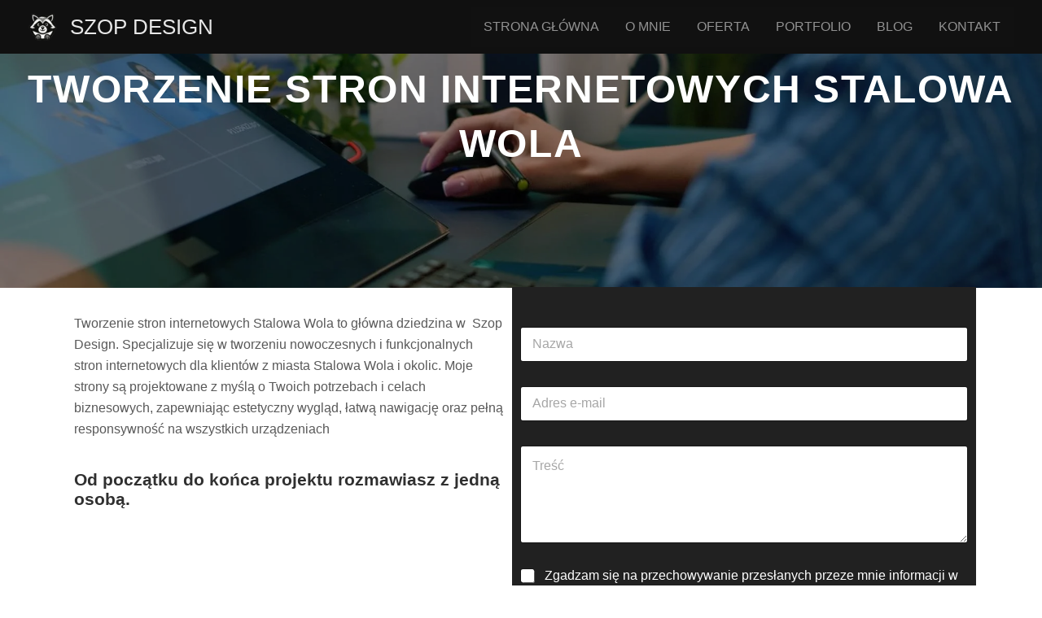

--- FILE ---
content_type: text/css
request_url: https://szopdesign.pl/wp-content/litespeed/ucss/6a08d65216f8879f0470adaeda9eee4c.css?ver=3bf4e
body_size: 7416
content:
body,figure,h1,h2,h3,h4,h6,html,iframe,li,p,ul{font-weight:inherit;outline:0;padding:0;vertical-align:baseline}figure,h1,h2,h3,h4,h6,html,iframe,li,p,ul{border:0;font-style:inherit}h1,h2,h3,h4,h6,html,iframe,li{margin:0}body,figure,html,iframe,li,p,ul{font-size:100%}body,textarea{border:0}html{-webkit-text-size-adjust:100%;-ms-text-size-adjust:100%;box-sizing:border-box}body,figure{margin:0}main,nav{display:block}a{background-color:transparent}a:active,textarea{outline:0}a:hover,a:visited{text-decoration:none}img{border:0;height:auto;max-width:100%;vertical-align:middle}svg:not(:root){overflow:hidden}button,input,textarea{font:inherit}button{overflow:visible;text-transform:none;-webkit-appearance:button;cursor:pointer}button::-moz-focus-inner,input::-moz-focus-inner{border:0;padding:0}input[type=checkbox]{box-sizing:border-box;padding:0}textarea{overflow:auto}.ast-container{max-width:100%;margin-left:auto;margin-right:auto;padding-left:20px;padding-right:20px}h1,h2,h3,h4,h6{clear:both}.entry-content h1,h1{color:#808285;font-size:2em;line-height:1.2}.entry-content h2,h2{color:#808285;font-size:1.7em;line-height:1.3}.entry-content h3,h3{color:#808285;font-size:1.5em;line-height:1.4}.entry-content h4,h4{color:#808285;line-height:1.5;font-size:1.3em}.entry-content h6,h6{color:#808285;line-height:1.7;font-size:1.1em}*,:after,:before{box-sizing:inherit}body{background:#fff;font-style:normal;-webkit-font-smoothing:antialiased;-moz-osx-font-smoothing:grayscale}ul{margin:0 0 1.5em 3em;list-style:disc}button,input,textarea{font-weight:400;font-size:100%;margin:0;vertical-align:baseline}body,input{color:#808285}button{border:1px solid;border-color:var(--ast-border-color);border-radius:2px;background:#e6e6e6;padding:.6em 1em .4em;color:#fff}button:focus{color:#fff}button:hover{color:#fff;border-color:var(--ast-border-color)}button:active,button:focus{border-color:var(--ast-border-color);outline:0}input[type=email],input[type=text],textarea{border:1px solid var(--ast-border-color);-webkit-appearance:none}input[type=email]:focus,input[type=text]:focus,textarea:focus{color:#111;background-color:#fff;border-color:var(--ast-border-color);box-shadow:none}a{color:#4169e1}a:focus,a:hover{color:#191970}a:focus{outline:thin dotted}a:hover{outline:0}.screen-reader-text{word-wrap:normal!important}.screen-reader-text:focus{background-color:#f1f1f1;border-radius:2px;box-shadow:0 0 2px 2px rgba(0,0,0,.6);clip:auto!important;color:#21759b;display:block;font-size:12.25px;font-size:.875rem;height:auto;left:5px;line-height:normal;padding:15px 23px 14px;text-decoration:none;top:5px;width:auto;z-index:100000}.wpforms-container input.wpforms-field-large,iframe{max-width:100%}::selection{color:#fff;background:#0274be}body:not(.logged-in){position:relative}#page{position:relative;display:block}a,a:focus{text-decoration:none}.site-header a *,a{transition:all .2s linear}.entry-content h1,.entry-content h2,.entry-content h3,.entry-content h4,.entry-content h6{margin-bottom:20px}p{margin:0 0 1.75em}.site-title{font-weight:400;margin-bottom:0}.site-title a,.site-title:focus a,.site-title:hover a{transition:all .2s linear}.site-title a,.site-title a:focus,.site-title a:hover,.site-title a:visited{color:#222}input{line-height:1}body,button,textarea{line-height:1.85714285714286}.site-title a{line-height:1.2}body{background-color:#fff;overflow-x:hidden}#primary{width:100%;margin:4em 0}.main-navigation{height:100%;-js-display:inline-flex;display:inline-flex}.main-navigation ul{list-style:none;margin:0;padding-left:0;position:relative}.main-header-menu .menu-link{text-decoration:none;padding:0 1em;display:inline-block;transition:all .2s linear}.main-header-menu .menu-item{position:relative}.ast-button-wrap{display:inline-block}.ast-button-wrap button{box-shadow:none;border:0}.ast-button-wrap .menu-toggle{padding:0;width:2.2em;height:2.1em;font-size:1.5em;font-weight:400;-webkit-font-smoothing:antialiased;-moz-osx-font-smoothing:grayscale;border-radius:2px;vertical-align:middle;line-height:1.85714285714286}.ast-button-wrap .menu-toggle.main-header-menu-toggle{width:auto;text-align:center}.ast-button-wrap .menu-toggle:focus{outline:thin dotted}.header-main-layout-1 .ast-main-header-bar-alignment{margin-left:auto}.site-navigation{height:100%}.ast-icon.icon-arrow svg{height:.6em;width:.6em;position:relative;margin-left:10px}.ast-icon svg{fill:currentColor}.entry-content>:last-child{margin-bottom:0}.ast-builder-grid-row{display:grid;grid-template-columns:auto auto;align-items:center;grid-column-gap:20px;overflow-wrap:anywhere}.ast-builder-grid-row>.site-header-section{flex-wrap:nowrap}.ast-builder-footer-grid-columns{grid-column-gap:50px}.ast-builder-layout-element,.site-header-section .ast-builder-menu{align-items:center}.site-header-section{height:100%;min-height:0;align-items:center}.site-header-section>*{padding:0 10px}.site-header-section>div:first-child{padding-left:0}.site-header-section>div:last-child{padding-right:0}.ast-grid-right-section{justify-content:flex-end}.ast-logo-title-inline .ast-site-identity{padding:1em 0;-js-display:inline-flex;display:inline-flex;vertical-align:middle;align-items:center;transition:all .2s linear}.ahfb-svg-iconset,.ast-mobile-header-wrap .menu-toggle .mobile-menu-toggle-icon{-js-display:inline-flex;display:inline-flex;align-self:center}.ahfb-svg-iconset svg{width:17px;height:17px;transition:none}.ahfb-svg-iconset svg>*{transition:none}.ast-footer-copyright p{margin-bottom:0}.ast-builder-grid-row-container{display:grid;align-content:center}.ast-builder-menu .main-navigation{padding:0}.ast-builder-menu .main-navigation>ul{align-self:center}.ast-footer-copyright,.site-footer-focus-item{width:100%}#astra-footer-menu{margin:0;list-style:none;background:inherit}.site-footer-section{justify-content:center}.site-footer-section>*{margin-bottom:10px}.site-footer-section>:last-child{margin-bottom:0}.site-primary-footer-wrap{padding-top:45px;padding-bottom:45px}.site-below-footer-wrap{padding-top:20px;padding-bottom:20px}.menu-toggle .ast-close-svg{display:none}.ast-mobile-header-wrap .ast-button-wrap .menu-toggle.main-header-menu-toggle{-js-display:flex;display:flex;align-items:center;width:auto;height:auto}.menu-toggle .mobile-menu-toggle-icon{-js-display:inline-flex;display:inline-flex;align-self:center}.ast-button-wrap .menu-toggle.main-header-menu-toggle{padding:.5em;align-items:center;-js-display:flex;display:flex}@media (min-width:769px){.footer-nav-wrap .astra-footer-horizontal-menu li{margin:0}.footer-nav-wrap .astra-footer-horizontal-menu li:first-child a{padding-left:0}.footer-nav-wrap .astra-footer-horizontal-menu li:last-child a{padding-right:0}.footer-nav-wrap .astra-footer-horizontal-menu a{padding:0 .5em}}.site-header{z-index:99}.main-header-bar-wrap,.site-header{position:relative}.main-header-bar{background-color:#fff;border-bottom-color:var(--ast-border-color);border-bottom-style:solid;margin-left:auto;margin-right:auto}.site-branding{line-height:1;align-self:center}.main-header-bar{z-index:4;position:relative}.ast-site-identity{padding:1em 0}input[type=email],input[type=text],textarea{color:#666;padding:.75em;height:auto;border-width:1px;border-style:solid;border-color:var(--ast-border-color);border-radius:2px;background:var(--ast-comment-inputs-background);box-shadow:none;box-sizing:border-box;transition:all .2s linear}textarea{width:100%}.page .entry-header{margin-bottom:1.5em}.ast-single-post .entry-header.ast-header-without-markup,.ast-single-post .entry-header.ast-no-title.ast-no-thumbnail{margin-bottom:0}.entry-header{margin-bottom:1.2em}.entry-content,.entry-header{word-wrap:break-word}.entry-content p{margin-bottom:1.6em}.entry-content::after{display:table;clear:both;content:""}@media (min-width:421px){.single .post-navigation .nav-links:not(:has(.nav-previous)){justify-content:flex-end}}@media (max-width:420px){.single .post-navigation .nav-links:not(:has(.nav-previous)){justify-content:flex-end}}.ast-flex{-js-display:flex;display:flex;flex-wrap:wrap}.ast-inline-flex{-js-display:inline-flex;display:inline-flex;align-items:center;flex-wrap:wrap;align-content:center}.ast-flex-grow-1{flex-grow:1}.wpforms-container .wpforms-error-noscript{color:#d63637}.wpforms-container .wpforms-recaptcha-container{padding:0;clear:both}@media only screen and (max-width:600px){div.wpforms-container .wpforms-form .wpforms-field input.wpforms-field-large,div.wpforms-container .wpforms-form .wpforms-field>*{max-width:100%}div.wpforms-container .wpforms-form .wpforms-field{padding-right:1px;padding-left:1px}div.wpforms-container .wpforms-form .wpforms-field:not(.wpforms-field-phone):not(.wpforms-field-select-style-modern):not(.wpforms-field-radio):not(.wpforms-field-checkbox):not(.wpforms-field-layout):not(.wpforms-field-repeater){overflow-x:hidden}}.wpforms-container{margin-bottom:26px}.wpforms-container .wpforms-form *{word-break:break-word;box-sizing:border-box}.wpforms-container .wpforms-form .wpforms-field-label,.wpforms-container .wpforms-form li,.wpforms-container .wpforms-form textarea{hyphens:auto}.wpforms-container ul,.wpforms-container ul li{background:0 0;border:0;margin:0}.wpforms-container .wpforms-submit-container{clear:both;position:relative}.wpforms-container .wpforms-submit-spinner{margin-inline-start:15px;display:inline-block;vertical-align:middle}.wpforms-container .wpforms-hidden{display:none!important}.wpforms-container .wpforms-field{padding:15px 0;position:relative}.wpforms-container .wpforms-field-label,.wpforms-container .wpforms-field-label-inline{display:block;font-weight:700;font-style:normal;word-break:break-word;word-wrap:break-word}.wpforms-container .wpforms-field-label-inline{display:inline;vertical-align:baseline;font-weight:400}.wpforms-container .wpforms-field-label.wpforms-label-hide{position:absolute;clip:rect(0 0 0 0);width:1px;height:1px;margin:-1px;overflow:hidden}.wpforms-container .wpforms-required-label{color:var(--wpforms-label-error-color);font-weight:400}.wpforms-container input[type=email],.wpforms-container input[type=text],.wpforms-container textarea{display:block;width:100%;box-sizing:border-box;font-family:inherit;font-style:normal;font-weight:400;margin:0}.wpforms-container textarea{resize:vertical;line-height:1.3}.wpforms-container input[type=checkbox]{width:16px;height:16px;margin:2px 10px 0 3px;display:inline-block;vertical-align:baseline;font-style:normal;font-weight:400}.wpforms-container .wpforms-field{float:none;clear:both}.wpforms-container textarea.wpforms-field-medium{height:120px}div.wpforms-container-full,div.wpforms-container-full *{background:0 0;border:0;border-radius:0;-webkit-border-radius:0;-moz-border-radius:0;float:none;font-size:100%;height:auto;letter-spacing:normal;outline:0;position:static;text-indent:0;text-shadow:none;text-transform:none;width:auto;visibility:visible;overflow:visible;padding:0;box-sizing:border-box;-webkit-box-sizing:border-box;-moz-box-sizing:border-box;-webkit-box-shadow:none;-moz-box-shadow:none;-ms-box-shadow:none;-o-box-shadow:none;box-shadow:none;margin:0 auto}div.wpforms-container-full *{margin:0}div.wpforms-container-full img{overflow:clip}div.wpforms-container-full:not(:empty){margin:24px auto;padding:var(--wpforms-container-padding);background-clip:padding-box;background-color:var(--wpforms-background-color);background-image:var(--wpforms-background-url);background-position:var(--wpforms-background-position);background-repeat:var(--wpforms-background-repeat);background-size:var(--wpforms-background-size);border-style:var(--wpforms-container-border-style);border-width:var(--wpforms-container-border-width);border-color:var(--wpforms-container-border-color);border-radius:var(--wpforms-container-border-radius);box-shadow:var(--wpforms-container-shadow-size-box-shadow)}div.wpforms-container-full button,div.wpforms-container-full input,div.wpforms-container-full label,div.wpforms-container-full textarea{margin:0;border:0;padding:0;vertical-align:middle;background:0 0;height:auto;box-sizing:border-box}div.wpforms-container-full ul,div.wpforms-container-full ul li{background:0 0;border:0;margin:0;padding:0}div.wpforms-container-full ul li{margin:0 0 15px}div.wpforms-container-full ul li:last-of-type{margin-bottom:0}div.wpforms-container-full .wpforms-form .wpforms-submit-container{margin-top:var(--wpforms-button-size-margin-top)}div.wpforms-container-full .wpforms-form .wpforms-submit-spinner{max-width:26px}div.wpforms-container-full .wpforms-field-label{margin:0 0 var(--wpforms-field-size-input-spacing)0;padding:0}div.wpforms-container-full .wpforms-field-label,div.wpforms-container-full .wpforms-field-label-inline{font-size:var(--wpforms-label-size-font-size);line-height:var(--wpforms-label-size-line-height);color:var(--wpforms-label-color)}div.wpforms-container-full .wpforms-required-label{font-weight:400}div.wpforms-container-full input[type=email],div.wpforms-container-full input[type=text],div.wpforms-container-full textarea{background-color:var(--wpforms-field-background-color);background-clip:padding-box;border-radius:var(--wpforms-field-border-radius);color:var(--wpforms-field-text-color);border-width:var(--wpforms-field-border-size);border-style:var(--wpforms-field-border-style);border-color:var(--wpforms-field-border-color);padding:0 var(--wpforms-field-size-padding-h);font-size:var(--wpforms-field-size-font-size);line-height:100%;box-shadow:none;transition:border .15s,box-shadow .15s}div.wpforms-container-full input[type=email]:focus,div.wpforms-container-full input[type=text]:focus,div.wpforms-container-full textarea:focus{border-width:var(--wpforms-field-border-size, 0);border-style:solid;border-color:var(--wpforms-button-background-color);box-shadow:0 0 0 1px var(--wpforms-button-background-color),0 1px 2px rgba(0,0,0,.15);outline:0}div.wpforms-container-full input[type=email]:focus:invalid,div.wpforms-container-full input[type=text]:focus:invalid,div.wpforms-container-full textarea:focus:invalid{border-width:var(--wpforms-field-border-size, 0);border-style:solid;border-color:var(--wpforms-button-background-color);box-shadow:0 0 0 1px var(--wpforms-button-background-color),0 1px 2px rgba(0,0,0,.15);outline:0;color:var(--wpforms-field-text-color)}div.wpforms-container-full input[type=email]::-webkit-input-placeholder,div.wpforms-container-full input[type=text]::-webkit-input-placeholder,div.wpforms-container-full textarea::-webkit-input-placeholder{color:var(--wpforms-field-text-color);opacity:.5;pointer-events:none}div.wpforms-container-full input[type=email]::-moz-placeholder,div.wpforms-container-full input[type=text]::-moz-placeholder,div.wpforms-container-full textarea::-moz-placeholder{color:var(--wpforms-field-text-color);opacity:.5;pointer-events:none}div.wpforms-container-full input[type=email]:-moz-placeholder,div.wpforms-container-full input[type=text]:-moz-placeholder,div.wpforms-container-full textarea:-moz-placeholder{color:var(--wpforms-field-text-color);opacity:.5;pointer-events:none}div.wpforms-container-full textarea{width:100%}div.wpforms-container-full input{height:var(--wpforms-field-size-input-height)}div.wpforms-container-full button[type=submit]{height:var(--wpforms-button-size-height);background-color:var(--wpforms-button-background-color-alt, var(--wpforms-button-background-color));border-radius:var(--wpforms-button-border-radius);border-style:var(--wpforms-button-border-style);border-color:var(--wpforms-button-border-color);border-width:var(--wpforms-button-border-size);box-shadow:none;color:var(--wpforms-button-text-color);padding:0 var(--wpforms-button-size-padding-h);font-family:inherit;font-weight:500;font-size:var(--wpforms-button-size-font-size);line-height:100%;cursor:pointer;transition:all .15s ease-in-out;position:relative;text-decoration:none}.wp-core-ui div.wpforms-container-full .wpforms-page-button:not(:hover):not(:active),.wp-core-ui div.wpforms-container-full button[type=submit]:not(:hover):not(:active),.wp-core-ui div.wpforms-container-full input[type=submit]:not(:hover):not(:active),div.wpforms-container-full .wpforms-page-button:not(:hover):not(:active),div.wpforms-container-full button[type=submit]:not(:hover):not(:active),div.wpforms-container-full input[type=submit]:not(:hover):not(:active){background-color:var(--wpforms-button-background-color-alt, var(--wpforms-button-background-color));color:var(--wpforms-button-text-color)}div.wpforms-container-full button[type=submit]:active,div.wpforms-container-full button[type=submit]:hover{background:linear-gradient(0deg,rgba(0,0,0,.2),rgba(0,0,0,.2)),var(--wpforms-button-background-color-alt, var(--wpforms-button-background-color))}div.wpforms-container-full button[type=submit]:focus,div.wpforms-container-full input[type=checkbox]:focus{outline:0}div.wpforms-container-full button[type=submit]:focus:after{content:"";position:absolute;border:2px solid var(--wpforms-button-background-color);border-radius:calc(var(--wpforms-button-border-radius) + 2px);top:calc(-4px - var(--wpforms-button-border-size, 1px ));right:calc(-4px - var(--wpforms-button-border-size, 1px ));bottom:calc(-4px - var(--wpforms-button-border-size, 1px ));left:calc(-4px - var(--wpforms-button-border-size, 1px ))}div.wpforms-container-full button[type=submit]:disabled,div.wpforms-container-full button[type=submit]:disabled:hover{background-color:var(--wpforms-button-background-color-alt, var(--wpforms-button-background-color));cursor:default}div.wpforms-container-full:not(.wpforms-gutenberg-form-selector) input[type=checkbox]:disabled:after,div.wpforms-container-full:not(.wpforms-gutenberg-form-selector) input[type=checkbox]:disabled:before,div.wpforms-container-full:not(.wpforms-gutenberg-form-selector) input[type=email]:disabled,div.wpforms-container-full:not(.wpforms-gutenberg-form-selector) input[type=text]:disabled,div.wpforms-container-full:not(.wpforms-gutenberg-form-selector) textarea:disabled{cursor:not-allowed;opacity:.5}div.wpforms-container-full:not(.wpforms-gutenberg-form-selector) button[type=submit]:disabled,div.wpforms-container-full:not(.wpforms-gutenberg-form-selector) button[type=submit]:disabled:hover{opacity:.5}div.wpforms-container-full input[type=checkbox]{position:relative;display:inline-block;background:0 0;height:calc(var(--wpforms-field-size-checkbox-size) - 2px + calc(var(--wpforms-field-border-size, 1px )*2));width:calc(var(--wpforms-field-size-checkbox-size) - 2px + calc(var(--wpforms-field-border-size, 1px )*2));margin:0 0 0 2px;border:0;box-shadow:none;vertical-align:middle;opacity:1;appearance:none}div.wpforms-container-full input[type=checkbox]:after,div.wpforms-container-full input[type=checkbox]:before{content:"";position:absolute;left:-2px;top:-2px;width:var(--wpforms-field-size-checkbox-size);height:var(--wpforms-field-size-checkbox-size);box-sizing:content-box;cursor:pointer}div.wpforms-container-full input[type=checkbox]:before{border-width:var(--wpforms-field-border-size);border-style:var(--wpforms-field-border-style);border-color:var(--wpforms-field-border-color);background-color:var(--wpforms-field-background-color);background-clip:padding-box;background-image:none;border-radius:3px}div.wpforms-container-full input[type=checkbox]+label{display:inline;position:relative;padding-inline-start:12px;font-size:var(--wpforms-label-size-font-size);cursor:pointer;vertical-align:middle}div.wpforms-container-full input[type=checkbox]:checked:before{margin:0;border-width:var(--wpforms-field-border-size, 0);border-style:solid;border-color:var(--wpforms-button-background-color);box-shadow:0 0 0 1px var(--wpforms-button-background-color),0 1px 2px rgba(0,0,0,.15);outline:0}div.wpforms-container-full input[type=checkbox]:focus:before{border-width:var(--wpforms-field-border-size, 0);border-style:solid;border-color:var(--wpforms-button-background-color);box-shadow:0 0 0 1px var(--wpforms-button-background-color),0 1px 2px rgba(0,0,0,.15);outline:0}div.wpforms-container-full input[type=checkbox]:checked:after{border-top:none;border-right:none;height:calc(var(--wpforms-field-size-checkbox-size)*.6);border-left:4px solid var(--wpforms-button-background-color);border-bottom:4px solid var(--wpforms-button-background-color);background-color:transparent;transform:translate(0,1px) scale(.5) rotate(-45deg);left:calc(-4px + var(--wpforms-field-border-size, 1px ));top:calc(-3px + var(--wpforms-field-border-size, 1px ))}div.wpforms-container-full .wpforms-field.wpforms-field-gdpr-checkbox ul{display:grid;grid-template-columns:repeat(1,auto);padding:0;gap:var(--wpforms-field-size-input-spacing)}div.wpforms-container-full .wpforms-field.wpforms-field-gdpr-checkbox ul li{height:unset;line-height:var(--wpforms-field-size-checkbox-size);display:flex;align-items:flex-start;margin:0}div.wpforms-container-full .wpforms-field.wpforms-field-gdpr-checkbox ul li input{min-width:var(--wpforms-field-size-checkbox-size);margin-top:calc((var(--wpforms-label-size-font-size)*1.3 - var(--wpforms-field-size-checkbox-size))/1.5)}div.wpforms-container-full .wpforms-field.wpforms-field-gdpr-checkbox ul li input+label{padding-inline-start:12px;margin:0;line-height:1.3}div.wpforms-container-full .wpforms-form textarea{line-height:1.3;min-height:var(--wpforms-field-size-input-height);padding:var(--wpforms-field-size-padding-h);resize:vertical}div.wpforms-container-full .wpforms-form textarea.wpforms-field-medium{height:calc(var(--wpforms-field-size-input-height)*2.8)}div.wpforms-container-full .wpforms-form textarea:focus{color:var(--wpforms-field-text-color)}@media only screen and (max-width:768px){div.wpforms-container-full:not(:empty){padding:calc(min(var(--wpforms-container-padding),40px))}}@media only screen and (max-width:600px){div.wpforms-container-full:not(:empty){padding:calc(min(var(--wpforms-container-padding),20px))}}.screen-reader-text{height:1px;margin:-1px;overflow:hidden;padding:0;position:absolute;top:-10000em;width:1px;clip:rect(0,0,0,0);border:0}.elementor *,.elementor :after,.elementor :before{box-sizing:border-box}.elementor a{box-shadow:none;text-decoration:none}.elementor img{border:0;border-radius:0;box-shadow:none;height:auto;max-width:100%}.elementor .elementor-widget:not(.elementor-widget-text-editor):not(.elementor-widget-theme-post-content) figure{margin:0}.elementor iframe{border:0;line-height:1;margin:0;max-width:100%;width:100%}.elementor-element{--flex-direction:initial;--flex-wrap:initial;--justify-content:initial;--align-items:initial;--align-content:initial;--gap:initial;--flex-basis:initial;--flex-grow:initial;--flex-shrink:initial;--order:initial;--align-self:initial;align-self:var(--align-self);flex-basis:var(--flex-basis);flex-grow:var(--flex-grow);flex-shrink:var(--flex-shrink);order:var(--order)}.elementor-element:where(.e-con-full,.elementor-widget){align-content:var(--align-content);align-items:var(--align-items);flex-direction:var(--flex-direction);flex-wrap:var(--flex-wrap);gap:var(--row-gap) var(--column-gap);justify-content:var(--justify-content)}.elementor-invisible{visibility:hidden}.elementor-align-center{text-align:center}.elementor-align-center .elementor-button{width:auto}@media (max-width:767px){.elementor-mobile-align-center{text-align:center}.elementor-mobile-align-center .elementor-button{width:auto}}:root{--page-title-display:block}.elementor-widget{position:relative}.elementor-widget:not(:last-child){margin-bottom:var(--kit-widget-spacing,20px)}@media (prefers-reduced-motion:no-preference){html{scroll-behavior:smooth}}.e-con{--border-radius:0;--border-top-width:0px;--border-right-width:0px;--border-bottom-width:0px;--border-left-width:0px;--border-style:initial;--border-color:initial;--container-widget-width:100%;--container-widget-height:initial;--container-widget-flex-grow:0;--container-widget-align-self:initial;--content-width:min(100%,var(--container-max-width,1140px));--width:100%;--min-height:initial;--height:auto;--text-align:initial;--margin-top:0px;--margin-right:0px;--margin-bottom:0px;--margin-left:0px;--padding-top:var(--container-default-padding-top,10px);--padding-right:var(--container-default-padding-right,10px);--padding-bottom:var(--container-default-padding-bottom,10px);--padding-left:var(--container-default-padding-left,10px);--position:relative;--z-index:revert;--overflow:visible;--gap:var(--widgets-spacing,20px);--row-gap:var(--widgets-spacing-row,20px);--column-gap:var(--widgets-spacing-column,20px);--overlay-mix-blend-mode:initial;--overlay-opacity:1;--overlay-transition:0.3s;--e-con-grid-template-columns:repeat(3,1fr);--e-con-grid-template-rows:repeat(2,1fr);border-radius:var(--border-radius);height:var(--height);min-height:var(--min-height);min-width:0;overflow:var(--overflow);position:var(--position);transition:background var(--background-transition,.3s),border var(--border-transition,.3s),box-shadow var(--border-transition,.3s),transform var(--e-con-transform-transition-duration,.4s);width:var(--width);z-index:var(--z-index);--flex-wrap-mobile:wrap;margin-block-end:var(--margin-block-end);margin-block-start:var(--margin-block-start);margin-inline-end:var(--margin-inline-end);margin-inline-start:var(--margin-inline-start);padding-inline-end:var(--padding-inline-end);padding-inline-start:var(--padding-inline-start);--margin-block-start:var(--margin-top);--margin-block-end:var(--margin-bottom);--margin-inline-start:var(--margin-left);--margin-inline-end:var(--margin-right);--padding-inline-start:var(--padding-left);--padding-inline-end:var(--padding-right);--padding-block-start:var(--padding-top);--padding-block-end:var(--padding-bottom);--border-block-start-width:var(--border-top-width);--border-block-end-width:var(--border-bottom-width);--border-inline-start-width:var(--border-left-width);--border-inline-end-width:var(--border-right-width)}.e-con.e-flex{--flex-direction:column;--flex-basis:auto;--flex-grow:0;--flex-shrink:1;flex:var(--flex-grow) var(--flex-shrink) var(--flex-basis)}.e-con-full,.e-con>.e-con-inner{padding-block-end:var(--padding-block-end);padding-block-start:var(--padding-block-start);text-align:var(--text-align)}.e-con-full.e-flex,.e-con.e-flex>.e-con-inner{flex-direction:var(--flex-direction)}.e-con,.e-con>.e-con-inner{display:var(--display)}.e-con-boxed.e-flex{align-content:normal;align-items:normal;flex-direction:column;flex-wrap:nowrap;justify-content:normal}.e-con-boxed{gap:initial;text-align:initial}.e-con.e-flex>.e-con-inner{align-content:var(--align-content);align-items:var(--align-items);align-self:auto;flex-basis:auto;flex-grow:1;flex-shrink:1;flex-wrap:var(--flex-wrap);justify-content:var(--justify-content)}.e-con>.e-con-inner{gap:var(--row-gap) var(--column-gap);height:100%;margin:0 auto;max-width:var(--content-width);padding-inline-end:0;padding-inline-start:0;width:100%}:is(.elementor-section-wrap,[data-elementor-id])>.e-con{--margin-left:auto;--margin-right:auto;max-width:min(100%,var(--width))}.e-con .elementor-widget.elementor-widget{margin-block-end:0}.e-con:before{border-block-end-width:var(--border-block-end-width);border-block-start-width:var(--border-block-start-width);border-color:var(--border-color);border-inline-end-width:var(--border-inline-end-width);border-inline-start-width:var(--border-inline-start-width);border-radius:var(--border-radius);border-style:var(--border-style);content:var(--background-overlay);display:block;height:max(100% + var(--border-top-width) + var(--border-bottom-width),100%);left:calc(0px - var(--border-left-width));mix-blend-mode:var(--overlay-mix-blend-mode);opacity:var(--overlay-opacity);position:absolute;top:calc(0px - var(--border-top-width));transition:var(--overlay-transition,.3s);width:max(100% + var(--border-left-width) + var(--border-right-width),100%);transition:background var(--overlay-transition,.3s),border-radius var(--border-transition,.3s),opacity var(--overlay-transition,.3s)}.e-con .elementor-widget{min-width:0}.e-con .elementor-widget-google_maps{width:100%}.e-con>.e-con-inner>.elementor-widget>.elementor-widget-container,.e-con>.elementor-widget>.elementor-widget-container{height:100%}.e-con.e-con>.e-con-inner>.elementor-widget,.elementor.elementor .e-con>.elementor-widget{max-width:100%}.e-con .elementor-widget:not(:last-child){--kit-widget-spacing:0px}@media (max-width:767px){.e-con.e-flex{--width:100%;--flex-wrap:var(--flex-wrap-mobile)}}.elementor-element .elementor-widget-container,.elementor-element:not(:has(.elementor-widget-container)){transition:background .3s,border .3s,border-radius .3s,box-shadow .3s,transform var(--e-transform-transition-duration,.4s)}.elementor-heading-title{line-height:1;margin:0;padding:0}.elementor-button{background-color:#69727d;border-radius:3px;color:#fff;display:inline-block;font-size:15px;line-height:1;padding:12px 24px;fill:#fff;text-align:center;transition:all .3s}.elementor-button:focus,.elementor-button:hover,.elementor-button:visited{color:#fff}.elementor-button-content-wrapper{display:flex;flex-direction:row;gap:5px;justify-content:center}.elementor-button-text{display:inline-block}.elementor-button span{text-decoration:inherit}.e-transform:not(:has(.elementor-widget-container)){transform:perspective(var(--e-transform-perspective,0)) rotate(var(--e-transform-rotateZ,0)) rotateX(var(--e-transform-rotateX,0)) rotateY(var(--e-transform-rotateY,0)) translate(var(--e-transform-translate,0)) translateX(var(--e-transform-translateX,0)) translateY(var(--e-transform-translateY,0)) scaleX(calc(var(--e-transform-flipX, 1)*var(--e-transform-scaleX, var(--e-transform-scale, 1)))) scaleY(calc(var(--e-transform-flipY, 1)*var(--e-transform-scaleY, var(--e-transform-scale, 1)))) skewX(var(--e-transform-skewX,0)) skewY(var(--e-transform-skewY,0));transform-origin:var(--e-transform-origin-y) var(--e-transform-origin-x)}.elementor-kit-7{--e-global-color-primary:#6ec1e4;--e-global-color-secondary:#54595f;--e-global-color-text:#7a7a7a;--e-global-color-accent:#61ce70;--e-global-typography-primary-font-family:"Roboto";--e-global-typography-primary-font-weight:600;--e-global-typography-secondary-font-family:"Roboto Slab";--e-global-typography-secondary-font-weight:400;--e-global-typography-text-font-family:"Roboto";--e-global-typography-text-font-weight:400;--e-global-typography-accent-font-family:"Roboto";--e-global-typography-accent-font-weight:500}.e-con{--container-max-width:1140px}.elementor-widget:not(:last-child){margin-block-end:20px}.elementor-element{--widgets-spacing:20px 20px}@media (max-width:1024px){.e-con{--container-max-width:1024px}}@media (max-width:767px){.e-con{--container-max-width:767px}}.elementor-widget-heading .elementor-heading-title.elementor-size-medium{font-size:19px}.elementor-shape{direction:ltr;left:0;line-height:0;overflow:hidden;position:absolute;width:100%}.elementor-shape-top{top:-1px}.elementor-shape svg{display:block;left:50%;position:relative;transform:translateX(-50%);width:calc(100% + 1.3px)}.elementor-shape .elementor-shape-fill{fill:#fff;transform:rotateY(0deg);transform-origin:center}.elementor-widget-image-box .elementor-image-box-content{width:100%}@media (min-width:768px){.elementor-widget-image-box.elementor-position-left .elementor-image-box-wrapper{display:flex;flex-direction:row;text-align:start}.elementor-widget-image-box.elementor-vertical-align-top .elementor-image-box-wrapper{align-items:flex-start}}@media (max-width:767px){.elementor-widget-image-box .elementor-image-box-img{margin-bottom:15px;margin-left:auto!important;margin-right:auto!important}}.elementor-widget-image-box .elementor-image-box-img{display:inline-block}.elementor-widget-image-box .elementor-image-box-wrapper{text-align:center}.elementor-widget-google_maps .elementor-widget-container,.elementor-widget-google_maps:not(:has(.elementor-widget-container)){overflow:hidden}.elementor-widget-google_maps .elementor-custom-embed{line-height:0}.elementor-widget-google_maps iframe{height:300px}.elementor-1099 .elementor-element.elementor-element-21c6e13{--display:flex;--min-height:40vh;--flex-direction:column;--container-widget-width:100%;--container-widget-height:initial;--container-widget-flex-grow:0;--container-widget-align-self:initial;--flex-wrap-mobile:wrap;--justify-content:center;--background-transition:.3s;--overlay-opacity:.35}.elementor-1099 .elementor-element.elementor-element-21c6e13:not(.elementor-motion-effects-element-type-background){background-image:url(https://szopdesign.pl/wp-content/uploads/2024/07/Hero-single-town.jpg.webp);background-position:center center;background-repeat:no-repeat;background-size:cover}.elementor-1099 .elementor-element.elementor-element-21c6e13:before{--background-overlay:'';background-color:#000;--border-transition:.3s}.elementor-1099 .elementor-element.elementor-element-21c6e13{--border-transition:.3s}.elementor-1099 .elementor-element.elementor-element-f8645f7{text-align:center}.elementor-1099 .elementor-element.elementor-element-f8645f7 .elementor-heading-title{color:#fff;font-family:"Hind",Sans-serif;font-size:48px;font-weight:600;letter-spacing:1.6px}.elementor-1099 .elementor-element.elementor-element-2b11412{--display:flex;--flex-direction:row;--container-widget-width:initial;--container-widget-height:100%;--container-widget-flex-grow:1;--container-widget-align-self:stretch;--flex-wrap-mobile:wrap;--gap:0px 0px;--background-transition:.3s}.elementor-1099 .elementor-element.elementor-element-d45415e{--display:flex;--flex-direction:column;--container-widget-width:100%;--container-widget-height:initial;--container-widget-flex-grow:0;--container-widget-align-self:initial;--flex-wrap-mobile:wrap;--justify-content:space-evenly;--background-transition:.3s}.elementor-1099 .elementor-element.elementor-element-23bc029{color:#595959;font-family:"Mulish",Sans-serif;font-weight:400}.elementor-1099 .elementor-element.elementor-element-23bc029>.elementor-widget-container{margin:2%}.elementor-1099 .elementor-element.elementor-element-61c7d16 .elementor-heading-title{color:#303030;font-family:"Hind",Sans-serif;font-weight:600}.elementor-1099 .elementor-element.elementor-element-61c7d16>.elementor-widget-container{margin:2%}.elementor-1099 .elementor-element.elementor-element-168c15d{--display:flex;--flex-direction:column;--container-widget-width:100%;--container-widget-height:initial;--container-widget-flex-grow:0;--container-widget-align-self:initial;--flex-wrap-mobile:wrap;--gap:0px 0px;--background-transition:.3s;--margin-top:-1%;--margin-bottom:-1%;--margin-left:-1%;--margin-right:-1%}.elementor-1099 .elementor-element.elementor-element-168c15d:not(.elementor-motion-effects-element-type-background){background-color:#212121}.elementor-1099 .elementor-element.elementor-element-168c15d,.elementor-1099 .elementor-element.elementor-element-168c15d:before{--border-transition:.3s}.elementor-1099 .elementor-element.elementor-element-e7fbfda{--display:flex;--flex-direction:column;--container-widget-width:100%;--container-widget-height:initial;--container-widget-flex-grow:0;--container-widget-align-self:initial;--flex-wrap-mobile:wrap;--background-transition:.3s;--border-transition:.3s}.elementor-1099 .elementor-element.elementor-element-e7fbfda>.e-con-inner>.elementor-shape-top svg{width:calc(100% + 1.3px)}.elementor-1099 .elementor-element.elementor-element-bdceebe{text-align:center}.elementor-1099 .elementor-element.elementor-element-bdceebe .elementor-heading-title{color:#303030;font-family:"Hind",Sans-serif;font-size:32px;font-weight:600;letter-spacing:1.7px}.elementor-1099 .elementor-element.elementor-element-bdceebe>.elementor-widget-container{margin:4%0 1%}.elementor-1099 .elementor-element.elementor-element-46cef00{--display:flex;--min-height:0px;--justify-content:center;--background-transition:.3s;border-style:none;--border-style:none;--border-radius:8px;box-shadow:0 0 30px -10px rgba(0,0,0,.2);--margin-top:20px;--margin-bottom:20px;--margin-left:0px;--margin-right:0px;--padding-top:0px;--padding-bottom:40px;--padding-left:0px;--padding-right:0px;--border-transition:.3s}.elementor-1099 .elementor-element.elementor-element-46cef00:hover{border-style:none;box-shadow:0 0 10px 0 rgba(0,0,0,.5)}.elementor-1099 .elementor-element.elementor-element-46cef00:before,.elementor-1099 .elementor-element.elementor-element-e7fbfda:before{--border-transition:.3s}.elementor-1099 .elementor-element.elementor-element-738e8e6{text-align:center}.elementor-1099 .elementor-element.elementor-element-738e8e6 .elementor-heading-title{color:#000;font-family:"Fira Sans",Sans-serif;font-size:17px;font-weight:500}.elementor-1099 .elementor-element.elementor-element-738e8e6>.elementor-widget-container{margin:20px 0-10px}.elementor-1099 .elementor-element.elementor-element-e03dc92{text-align:center;color:#8c8c8c;font-family:"Mulish",Sans-serif;font-weight:400}.elementor-1099 .elementor-element.elementor-element-e03dc92>.elementor-widget-container{padding:2%}.elementor-1099 .elementor-element.elementor-element-119f3f0{text-align:center}.elementor-1099 .elementor-element.elementor-element-119f3f0 .elementor-heading-title{color:#000;font-family:"Fira Sans",Sans-serif;font-size:17px;font-weight:500}.elementor-1099 .elementor-element.elementor-element-119f3f0>.elementor-widget-container{margin:0 0-10px}.elementor-1099 .elementor-element.elementor-element-26a0f7a{text-align:center;color:#8c8c8c;font-family:"Mulish",Sans-serif;font-weight:400}.elementor-1099 .elementor-element.elementor-element-26a0f7a>.elementor-widget-container{padding:2%}.elementor-1099 .elementor-element.elementor-element-2a298a3{text-align:center}.elementor-1099 .elementor-element.elementor-element-2a298a3 .elementor-heading-title{color:#000;font-family:"Fira Sans",Sans-serif;font-size:17px;font-weight:500}.elementor-1099 .elementor-element.elementor-element-2a298a3>.elementor-widget-container{margin:0 0-10px}.elementor-1099 .elementor-element.elementor-element-2c809c4{text-align:center;color:#8c8c8c;font-family:"Mulish",Sans-serif;font-weight:400}.elementor-1099 .elementor-element.elementor-element-2c809c4>.elementor-widget-container{padding:2%}.elementor-1099 .elementor-element.elementor-element-c83ced8{text-align:center}.elementor-1099 .elementor-element.elementor-element-c83ced8 .elementor-heading-title{color:#000;font-family:"Fira Sans",Sans-serif;font-size:17px;font-weight:500}.elementor-1099 .elementor-element.elementor-element-c83ced8>.elementor-widget-container{margin:0 0-10px}.elementor-1099 .elementor-element.elementor-element-d6b9332{text-align:center;color:#8c8c8c;font-family:"Mulish",Sans-serif;font-weight:400}.elementor-1099 .elementor-element.elementor-element-d6b9332>.elementor-widget-container{padding:2%}.elementor-1099 .elementor-element.elementor-element-200dcc7{text-align:center}.elementor-1099 .elementor-element.elementor-element-200dcc7 .elementor-heading-title{color:#000;font-family:"Fira Sans",Sans-serif;font-size:17px;font-weight:500}.elementor-1099 .elementor-element.elementor-element-200dcc7>.elementor-widget-container{margin:0 0-10px}.elementor-1099 .elementor-element.elementor-element-744c2f0{text-align:center;color:#8c8c8c;font-family:"Mulish",Sans-serif;font-weight:400}.elementor-1099 .elementor-element.elementor-element-744c2f0>.elementor-widget-container{padding:2%}.elementor-1099 .elementor-element.elementor-element-15b61ff{--display:flex;--flex-direction:column;--container-widget-width:100%;--container-widget-height:initial;--container-widget-flex-grow:0;--container-widget-align-self:initial;--flex-wrap-mobile:wrap;--background-transition:.3s}.elementor-1099 .elementor-element.elementor-element-6fb1bc3{text-align:center}.elementor-1099 .elementor-element.elementor-element-6fb1bc3 .elementor-heading-title{color:#303030;font-family:"Hind",Sans-serif;font-size:32px;font-weight:600;letter-spacing:1.7px}.elementor-1099 .elementor-element.elementor-element-6fb1bc3>.elementor-widget-container{margin:4%0 1%}.elementor-1099 .elementor-element.elementor-element-2869d07{--display:flex;--min-height:0px;--flex-direction:row;--container-widget-width:calc((1 - var(--container-widget-flex-grow))*100%);--container-widget-height:100%;--container-widget-flex-grow:1;--container-widget-align-self:stretch;--flex-wrap-mobile:wrap;--justify-content:space-around;--align-items:flex-start;--flex-wrap:wrap;--background-transition:.3s;--margin-top:2%;--margin-bottom:0%;--margin-left:0%;--margin-right:0%}.elementor-1099 .elementor-element.elementor-element-2869d07.e-con{--align-self:center}.elementor-1099 .elementor-element.elementor-element-084be3d,.elementor-1099 .elementor-element.elementor-element-184d453,.elementor-1099 .elementor-element.elementor-element-303e61f,.elementor-1099 .elementor-element.elementor-element-6ad09f7,.elementor-1099 .elementor-element.elementor-element-8e303c3,.elementor-1099 .elementor-element.elementor-element-ec30e45{--display:flex;--background-transition:.3s;--padding-top:2%;--padding-bottom:2%;--padding-left:2%;--padding-right:2%}.elementor-1099 .elementor-element.elementor-element-303e61f:hover{box-shadow:0 20px 40px -10px rgba(0,0,0,.2)}.elementor-1099 .elementor-element.elementor-element-d3c3fb9 .elementor-image-box-wrapper{text-align:center}.elementor-1099 .elementor-element.elementor-element-d3c3fb9.elementor-position-left .elementor-image-box-img{margin-right:15px}.elementor-1099 .elementor-element.elementor-element-d3c3fb9 .elementor-image-box-title{margin-bottom:10px;color:#3f3f3f;font-family:"Hind",Sans-serif;font-size:20px;font-weight:700;letter-spacing:1.5px}.elementor-1099 .elementor-element.elementor-element-d3c3fb9 .elementor-image-box-wrapper .elementor-image-box-img{width:30%}.elementor-1099 .elementor-element.elementor-element-5b290d5 .elementor-image-box-img img,.elementor-1099 .elementor-element.elementor-element-7ca576b .elementor-image-box-img img,.elementor-1099 .elementor-element.elementor-element-988e1cd .elementor-image-box-img img,.elementor-1099 .elementor-element.elementor-element-c9fae62 .elementor-image-box-img img,.elementor-1099 .elementor-element.elementor-element-d3c3fb9 .elementor-image-box-img img,.elementor-1099 .elementor-element.elementor-element-ef0491b .elementor-image-box-img img{transition-duration:.3s}.elementor-1099 .elementor-element.elementor-element-084be3d:hover{box-shadow:0 20px 40px -10px rgba(0,0,0,.2)}.elementor-1099 .elementor-element.elementor-element-c9fae62 .elementor-image-box-wrapper{text-align:center}.elementor-1099 .elementor-element.elementor-element-c9fae62.elementor-position-left .elementor-image-box-img{margin-right:15px}.elementor-1099 .elementor-element.elementor-element-c9fae62 .elementor-image-box-title{margin-bottom:10px;color:#3f3f3f;font-family:"Hind",Sans-serif;font-size:20px;font-weight:700;letter-spacing:1.5px}.elementor-1099 .elementor-element.elementor-element-c9fae62 .elementor-image-box-wrapper .elementor-image-box-img{width:30%}.elementor-1099 .elementor-element.elementor-element-ec30e45:hover{box-shadow:0 20px 40px -10px rgba(0,0,0,.2)}.elementor-1099 .elementor-element.elementor-element-7ca576b .elementor-image-box-wrapper{text-align:center}.elementor-1099 .elementor-element.elementor-element-7ca576b.elementor-position-left .elementor-image-box-img{margin-right:15px}.elementor-1099 .elementor-element.elementor-element-7ca576b .elementor-image-box-title{margin-bottom:10px;color:#3f3f3f;font-family:"Hind",Sans-serif;font-size:20px;font-weight:700;letter-spacing:1.5px}.elementor-1099 .elementor-element.elementor-element-7ca576b .elementor-image-box-wrapper .elementor-image-box-img{width:30%}.elementor-1099 .elementor-element.elementor-element-8e303c3:hover{box-shadow:0 20px 40px -10px rgba(0,0,0,.2)}.elementor-1099 .elementor-element.elementor-element-5b290d5 .elementor-image-box-wrapper{text-align:center}.elementor-1099 .elementor-element.elementor-element-5b290d5.elementor-position-left .elementor-image-box-img{margin-right:15px}.elementor-1099 .elementor-element.elementor-element-5b290d5 .elementor-image-box-title{margin-bottom:10px;color:#3f3f3f;font-family:"Hind",Sans-serif;font-size:20px;font-weight:700;letter-spacing:1.5px}.elementor-1099 .elementor-element.elementor-element-5b290d5 .elementor-image-box-wrapper .elementor-image-box-img{width:30%}.elementor-1099 .elementor-element.elementor-element-6ad09f7:hover{box-shadow:0 20px 40px -10px rgba(0,0,0,.2)}.elementor-1099 .elementor-element.elementor-element-ef0491b .elementor-image-box-wrapper{text-align:center}.elementor-1099 .elementor-element.elementor-element-ef0491b.elementor-position-left .elementor-image-box-img{margin-right:15px}.elementor-1099 .elementor-element.elementor-element-ef0491b .elementor-image-box-title{margin-bottom:10px;color:#3f3f3f;font-family:"Hind",Sans-serif;font-size:20px;font-weight:700;letter-spacing:1.5px}.elementor-1099 .elementor-element.elementor-element-ef0491b .elementor-image-box-wrapper .elementor-image-box-img{width:30%}.elementor-1099 .elementor-element.elementor-element-184d453:hover{box-shadow:0 20px 40px -10px rgba(0,0,0,.2)}.elementor-1099 .elementor-element.elementor-element-988e1cd .elementor-image-box-wrapper{text-align:center}.elementor-1099 .elementor-element.elementor-element-988e1cd.elementor-position-left .elementor-image-box-img{margin-right:15px}.elementor-1099 .elementor-element.elementor-element-988e1cd .elementor-image-box-title{margin-bottom:10px;color:#3f3f3f;font-family:"Hind",Sans-serif;font-size:20px;font-weight:700;letter-spacing:1.5px}.elementor-1099 .elementor-element.elementor-element-988e1cd .elementor-image-box-wrapper .elementor-image-box-img{width:30%}.elementor-1099 .elementor-element.elementor-element-91ed645 .elementor-button{fill:#101010;color:#101010;background-color:#61ce7000;transition-duration:.3s;border-style:solid;border-width:2px;border-color:#101010;border-radius:0;padding:2% 3%}.elementor-1099 .elementor-element.elementor-element-91ed645 .elementor-button:focus,.elementor-1099 .elementor-element.elementor-element-91ed645 .elementor-button:hover,.elementor-1099 .elementor-element.elementor-element-924e1c6 .elementor-button:focus,.elementor-1099 .elementor-element.elementor-element-924e1c6 .elementor-button:hover{color:#fff;background-color:#101010}.elementor-1099 .elementor-element.elementor-element-91ed645>.elementor-widget-container{margin:2%0 3%}.elementor-1099 .elementor-element.elementor-element-91ed645.elementor-element{--align-self:stretch;--flex-grow:0;--flex-shrink:0}.elementor-1099 .elementor-element.elementor-element-d9d7fc8{--display:flex;--flex-direction:column;--container-widget-width:100%;--container-widget-height:initial;--container-widget-flex-grow:0;--container-widget-align-self:initial;--flex-wrap-mobile:wrap;--background-transition:.3s}.elementor-1099 .elementor-element.elementor-element-a5b0016{text-align:center}.elementor-1099 .elementor-element.elementor-element-a5b0016 .elementor-heading-title{color:#303030;font-family:"Hind",Sans-serif;font-size:32px;font-weight:600;letter-spacing:1.7px}.elementor-1099 .elementor-element.elementor-element-a5b0016>.elementor-widget-container{margin:4%0 1%}.elementor-1099 .elementor-element.elementor-element-20a418b{--display:flex;--min-height:0px;--justify-content:center;--background-transition:.3s;border-style:none;--border-style:none;--border-radius:8px;box-shadow:0 0 30px -10px rgba(0,0,0,.2);--margin-top:20px;--margin-bottom:20px;--margin-left:0px;--margin-right:0px;--padding-top:0px;--padding-bottom:40px;--padding-left:0px;--padding-right:0px;--border-transition:.3s}.elementor-1099 .elementor-element.elementor-element-20a418b:hover{border-style:none;box-shadow:0 0 10px 0 rgba(0,0,0,.5)}.elementor-1099 .elementor-element.elementor-element-20a418b:before{--border-transition:.3s}.elementor-1099 .elementor-element.elementor-element-e99578d{text-align:center}.elementor-1099 .elementor-element.elementor-element-e99578d .elementor-heading-title{color:#000;font-family:"Fira Sans",Sans-serif;font-size:17px;font-weight:500}.elementor-1099 .elementor-element.elementor-element-e99578d>.elementor-widget-container{margin:20px 0-10px}.elementor-1099 .elementor-element.elementor-element-0854238{text-align:center;color:#8c8c8c;font-family:"Mulish",Sans-serif;font-weight:400}.elementor-1099 .elementor-element.elementor-element-0854238>.elementor-widget-container{padding:2%}.elementor-1099 .elementor-element.elementor-element-493c855{text-align:center}.elementor-1099 .elementor-element.elementor-element-493c855 .elementor-heading-title{color:#000;font-family:"Fira Sans",Sans-serif;font-size:17px;font-weight:500}.elementor-1099 .elementor-element.elementor-element-493c855>.elementor-widget-container{margin:0 0-10px}.elementor-1099 .elementor-element.elementor-element-5d45023{text-align:center;color:#8c8c8c;font-family:"Mulish",Sans-serif;font-weight:400}.elementor-1099 .elementor-element.elementor-element-5d45023>.elementor-widget-container{padding:2%}.elementor-1099 .elementor-element.elementor-element-82fb972{text-align:center}.elementor-1099 .elementor-element.elementor-element-82fb972 .elementor-heading-title{color:#000;font-family:"Fira Sans",Sans-serif;font-size:17px;font-weight:500}.elementor-1099 .elementor-element.elementor-element-82fb972>.elementor-widget-container{margin:0 0-10px}.elementor-1099 .elementor-element.elementor-element-9a9fac8{text-align:center;color:#8c8c8c;font-family:"Mulish",Sans-serif;font-weight:400}.elementor-1099 .elementor-element.elementor-element-9a9fac8>.elementor-widget-container{padding:2%}.elementor-1099 .elementor-element.elementor-element-719ee2d{text-align:center}.elementor-1099 .elementor-element.elementor-element-719ee2d .elementor-heading-title{color:#000;font-family:"Fira Sans",Sans-serif;font-size:17px;font-weight:500}.elementor-1099 .elementor-element.elementor-element-719ee2d>.elementor-widget-container{margin:0 0-10px}.elementor-1099 .elementor-element.elementor-element-0d5bd5c{text-align:center;color:#8c8c8c;font-family:"Mulish",Sans-serif;font-weight:400}.elementor-1099 .elementor-element.elementor-element-0d5bd5c>.elementor-widget-container{padding:2%}.elementor-1099 .elementor-element.elementor-element-2605b78{text-align:center}.elementor-1099 .elementor-element.elementor-element-2605b78 .elementor-heading-title{color:#000;font-family:"Fira Sans",Sans-serif;font-size:17px;font-weight:500}.elementor-1099 .elementor-element.elementor-element-2605b78>.elementor-widget-container{margin:0 0-10px}.elementor-1099 .elementor-element.elementor-element-920d405{text-align:center;color:#8c8c8c;font-family:"Mulish",Sans-serif;font-weight:400}.elementor-1099 .elementor-element.elementor-element-920d405>.elementor-widget-container{padding:2%}.elementor-1099 .elementor-element.elementor-element-672e35d{text-align:center}.elementor-1099 .elementor-element.elementor-element-672e35d .elementor-heading-title{color:#000;font-family:"Fira Sans",Sans-serif;font-size:17px;font-weight:500}.elementor-1099 .elementor-element.elementor-element-672e35d>.elementor-widget-container{margin:0 0-10px}.elementor-1099 .elementor-element.elementor-element-f6f2d44{text-align:center;color:#8c8c8c;font-family:"Mulish",Sans-serif;font-weight:400}.elementor-1099 .elementor-element.elementor-element-f6f2d44>.elementor-widget-container{padding:2%}.elementor-1099 .elementor-element.elementor-element-f9fb170{text-align:center}.elementor-1099 .elementor-element.elementor-element-f9fb170 .elementor-heading-title{color:#000;font-family:"Fira Sans",Sans-serif;font-size:17px;font-weight:500}.elementor-1099 .elementor-element.elementor-element-f9fb170>.elementor-widget-container{margin:0 0-10px}.elementor-1099 .elementor-element.elementor-element-f397800{text-align:center;color:#8c8c8c;font-family:"Mulish",Sans-serif;font-weight:400}.elementor-1099 .elementor-element.elementor-element-f397800>.elementor-widget-container{padding:2%}.elementor-1099 .elementor-element.elementor-element-2602b9b{--display:flex;--flex-direction:column;--container-widget-width:100%;--container-widget-height:initial;--container-widget-flex-grow:0;--container-widget-align-self:initial;--flex-wrap-mobile:wrap;--background-transition:.3s}.elementor-1099 .elementor-element.elementor-element-ae8e08b{text-align:center}.elementor-1099 .elementor-element.elementor-element-ae8e08b .elementor-heading-title{color:#303030;font-family:"Hind",Sans-serif;font-size:32px;font-weight:600;letter-spacing:1.7px}.elementor-1099 .elementor-element.elementor-element-ae8e08b>.elementor-widget-container{margin:4%0 1%}.elementor-1099 .elementor-element.elementor-element-c9d73a8{--display:flex;--min-height:0px;--justify-content:center;--background-transition:.3s;border-style:none;--border-style:none;--border-radius:8px;box-shadow:0 0 30px -10px rgba(0,0,0,.2);--margin-top:20px;--margin-bottom:20px;--margin-left:0px;--margin-right:0px;--padding-top:0px;--padding-bottom:40px;--padding-left:0px;--padding-right:0px;--border-transition:.3s}.elementor-1099 .elementor-element.elementor-element-c9d73a8:hover{border-style:none;box-shadow:0 0 10px 0 rgba(0,0,0,.5)}.elementor-1099 .elementor-element.elementor-element-03474f5{text-align:center;color:#8c8c8c;font-family:"Mulish",Sans-serif;font-weight:400}.elementor-1099 .elementor-element.elementor-element-03474f5>.elementor-widget-container{padding:2%}.elementor-1099 .elementor-element.elementor-element-1e122c6{--display:flex;--flex-direction:column;--container-widget-width:100%;--container-widget-height:initial;--container-widget-flex-grow:0;--container-widget-align-self:initial;--flex-wrap-mobile:wrap;--background-transition:.3s;--border-transition:.3s}.elementor-1099 .elementor-element.elementor-element-1e122c6:before,.elementor-1099 .elementor-element.elementor-element-c9d73a8:before{--border-transition:.3s}.elementor-1099 .elementor-element.elementor-element-a93a238{text-align:center}.elementor-1099 .elementor-element.elementor-element-a93a238 .elementor-heading-title{color:#303030;font-family:"Hind",Sans-serif;font-size:32px;font-weight:600;letter-spacing:1.7px}.elementor-1099 .elementor-element.elementor-element-a93a238>.elementor-widget-container{margin:4%0 1%}.elementor-1099 .elementor-element.elementor-element-8bf5d8e{--display:flex;--flex-direction:row;--container-widget-width:initial;--container-widget-height:100%;--container-widget-flex-grow:1;--container-widget-align-self:stretch;--flex-wrap-mobile:wrap;--background-transition:.3s}.elementor-1099 .elementor-element.elementor-element-0b165bf{--display:flex;--background-transition:.3s}.elementor-1099 .elementor-element.elementor-element-ec0be38 .elementor-heading-title{color:#303030;font-family:"Hind",Sans-serif;font-weight:700}.elementor-1099 .elementor-element.elementor-element-ec0be38>.elementor-widget-container{margin:30px 0 0}.elementor-1099 .elementor-element.elementor-element-2c8a023,.elementor-1099 .elementor-element.elementor-element-5e47a5b,.elementor-1099 .elementor-element.elementor-element-d65f807{color:#8c8c8c;font-family:"Mulish",Sans-serif;font-weight:400}.elementor-1099 .elementor-element.elementor-element-6a47e7b .elementor-heading-title{color:#303030;font-family:"Hind",Sans-serif;font-weight:700}.elementor-1099 .elementor-element.elementor-element-6a47e7b>.elementor-widget-container{margin:30px 0 0}.elementor-1099 .elementor-element.elementor-element-c4499f0 .elementor-heading-title{color:#303030;font-family:"Hind",Sans-serif;font-weight:700}.elementor-1099 .elementor-element.elementor-element-c4499f0>.elementor-widget-container{margin:30px 0 0}.elementor-1099 .elementor-element.elementor-element-14ea417{--display:flex;--background-transition:.3s}.elementor-1099 .elementor-element.elementor-element-379e43d iframe{height:500px}.elementor-1099 .elementor-element.elementor-element-924e1c6 .elementor-button{fill:#101010;color:#101010;background-color:#61ce7000;transition-duration:.3s;border-style:solid;border-width:2px;border-color:#101010;border-radius:0;padding:2% 3%}.elementor-1099 .elementor-element.elementor-element-924e1c6>.elementor-widget-container{margin:2%0 3%}.elementor-1099 .elementor-element.elementor-element-924e1c6.elementor-element{--align-self:stretch;--flex-grow:0;--flex-shrink:0}@media (min-width:768px){.elementor-1099 .elementor-element.elementor-element-168c15d,.elementor-1099 .elementor-element.elementor-element-d45415e{--width:50%}.elementor-1099 .elementor-element.elementor-element-46cef00{--width:100%}.elementor-1099 .elementor-element.elementor-element-084be3d,.elementor-1099 .elementor-element.elementor-element-184d453,.elementor-1099 .elementor-element.elementor-element-303e61f,.elementor-1099 .elementor-element.elementor-element-6ad09f7,.elementor-1099 .elementor-element.elementor-element-8e303c3,.elementor-1099 .elementor-element.elementor-element-ec30e45{--width:32%}.elementor-1099 .elementor-element.elementor-element-20a418b,.elementor-1099 .elementor-element.elementor-element-c9d73a8{--width:100%}}@media (max-width:767px){.elementor-1099 .elementor-element.elementor-element-f8645f7 .elementor-heading-title{font-size:22px}.elementor-1099 .elementor-element.elementor-element-61c7d16{text-align:center}.elementor-1099 .elementor-element.elementor-element-61c7d16>.elementor-widget-container{margin:0 0 5%}.elementor-1099 .elementor-element.elementor-element-5b290d5 .elementor-image-box-img,.elementor-1099 .elementor-element.elementor-element-7ca576b .elementor-image-box-img,.elementor-1099 .elementor-element.elementor-element-988e1cd .elementor-image-box-img,.elementor-1099 .elementor-element.elementor-element-c9fae62 .elementor-image-box-img,.elementor-1099 .elementor-element.elementor-element-d3c3fb9 .elementor-image-box-img,.elementor-1099 .elementor-element.elementor-element-ef0491b .elementor-image-box-img{margin-bottom:15px}.elementor-1099 .elementor-element.elementor-element-91ed645 .elementor-button{padding:5% 10%}.elementor-1099 .elementor-element.elementor-element-91ed645>.elementor-widget-container{margin:5%0}.elementor-1099 .elementor-element.elementor-element-91ed645,.elementor-1099 .elementor-element.elementor-element-924e1c6{width:auto;max-width:auto}.elementor-1099 .elementor-element.elementor-element-91ed645.elementor-element{--align-self:stretch;--flex-grow:1;--flex-shrink:0}.elementor-1099 .elementor-element.elementor-element-924e1c6 .elementor-button{padding:5% 10%}.elementor-1099 .elementor-element.elementor-element-924e1c6>.elementor-widget-container{margin:5%0}.elementor-1099 .elementor-element.elementor-element-924e1c6.elementor-element{--align-self:stretch;--flex-grow:1;--flex-shrink:0}}